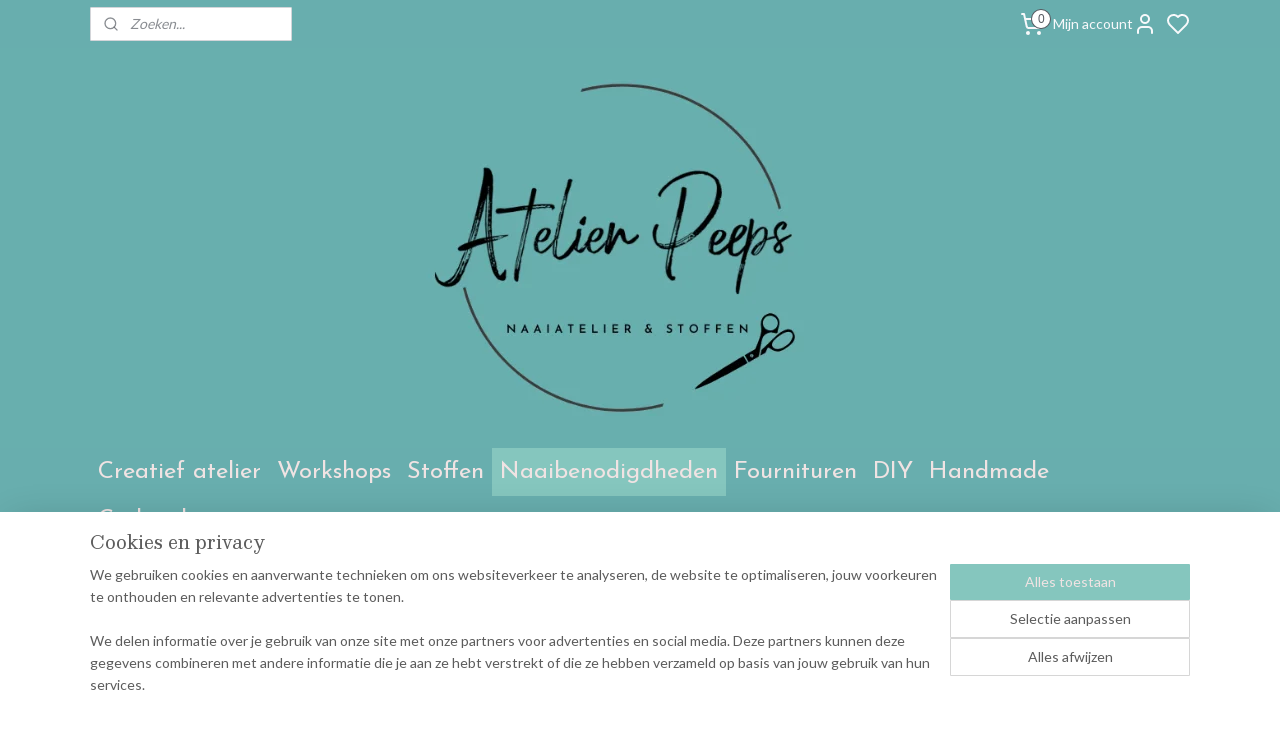

--- FILE ---
content_type: text/html; charset=UTF-8
request_url: https://www.peeps.be/a-76862525/denim/1970-denim-naaigaren/
body_size: 20858
content:
<!DOCTYPE html>
<!--[if lt IE 7]>
<html lang="nl"
      class="no-js lt-ie9 lt-ie8 lt-ie7 secure"> <![endif]-->
<!--[if IE 7]>
<html lang="nl"
      class="no-js lt-ie9 lt-ie8 is-ie7 secure"> <![endif]-->
<!--[if IE 8]>
<html lang="nl"
      class="no-js lt-ie9 is-ie8 secure"> <![endif]-->
<!--[if gt IE 8]><!-->
<html lang="nl" class="no-js secure">
<!--<![endif]-->
<head prefix="og: http://ogp.me/ns#">
    <meta http-equiv="Content-Type" content="text/html; charset=UTF-8"/>

    <title>1970 denim naaigaren | Denim | Atelier Peeps - Creatief atelier, stof en fournituren</title>
    <meta name="robots" content="noarchive"/>
    <meta name="robots" content="index,follow,noodp,noydir"/>
    
    <meta name="verify-v1" content="50GOTJa0rVdppUjtzzeyB3LR1xCNvDTf_HhZpBumtqI"/>
        <meta name="google-site-verification" content="50GOTJa0rVdppUjtzzeyB3LR1xCNvDTf_HhZpBumtqI"/>
    <meta name="viewport" content="width=device-width, initial-scale=1.0"/>
    <meta name="revisit-after" content="1 days"/>
    <meta name="generator" content="Mijnwebwinkel"/>
    <meta name="web_author" content="https://www.mijnwebwinkel.be/"/>

    

    <meta property="og:site_name" content="Atelier Peeps - Creatief atelier, stof en fournituren"/>

        <meta property="og:title" content="1970 denim naaigaren"/>
    <meta property="og:description" content="Van robuuste stiknaden, de voor jeans zo kenmerkende doorstikte confectienaden tot decoratieve siernaden, met G&amp;uuml;termann Denim 100 meter geeft u uw projecten gegarandeerd een stoere look. De sterke draad laat zich eenvoudig verwerken, zonder dat u de draadspanning van uw naaimachine moet veranderen."/>
    <meta property="og:type" content="product"/>
    <meta property="og:image" content="https://cdn.myonlinestore.eu/9486b092-6be1-11e9-a722-44a8421b9960/image/cache/article/f9be51f65dccf5cf4fc994add412e879f973994e.jpg"/>
        <meta property="og:url" content="https://www.peeps.be/a-76862525/denim/1970-denim-naaigaren/"/>

    <link rel="preload" as="style" href="https://static.myonlinestore.eu/assets/../js/fancybox/jquery.fancybox.css?20260119210819"
          onload="this.onload=null;this.rel='stylesheet'">
    <noscript>
        <link rel="stylesheet" href="https://static.myonlinestore.eu/assets/../js/fancybox/jquery.fancybox.css?20260119210819">
    </noscript>

    <link rel="stylesheet" type="text/css" href="https://asset.myonlinestore.eu/8SJS4sEWMuAozhxHsj1CrWWjT0b021Z.css"/>

    <link rel="preload" as="style" href="https://static.myonlinestore.eu/assets/../fonts/fontawesome-6.4.2/css/fontawesome.min.css?20260119210819"
          onload="this.onload=null;this.rel='stylesheet'">
    <link rel="preload" as="style" href="https://static.myonlinestore.eu/assets/../fonts/fontawesome-6.4.2/css/solid.min.css?20260119210819"
          onload="this.onload=null;this.rel='stylesheet'">
    <link rel="preload" as="style" href="https://static.myonlinestore.eu/assets/../fonts/fontawesome-6.4.2/css/brands.min.css?20260119210819"
          onload="this.onload=null;this.rel='stylesheet'">
    <link rel="preload" as="style" href="https://static.myonlinestore.eu/assets/../fonts/fontawesome-6.4.2/css/v4-shims.min.css?20260119210819"
          onload="this.onload=null;this.rel='stylesheet'">
    <noscript>
        <link rel="stylesheet" href="https://static.myonlinestore.eu/assets/../fonts/font-awesome-4.1.0/css/font-awesome.4.1.0.min.css?20260119210819">
    </noscript>

    <link rel="preconnect" href="https://static.myonlinestore.eu/" crossorigin />
    <link rel="dns-prefetch" href="https://static.myonlinestore.eu/" />
    <link rel="preconnect" href="https://cdn.myonlinestore.eu" crossorigin />
    <link rel="dns-prefetch" href="https://cdn.myonlinestore.eu" />

    <script type="text/javascript" src="https://static.myonlinestore.eu/assets/../js/modernizr.js?20260119210819"></script>
        
    <link rel="canonical" href="https://www.peeps.be/a-76862525/denim/1970-denim-naaigaren/"/>
                    <link rel="shortcut icon" type="image/x-icon" href="data:image/x-icon;base64,">
        <link rel="icon" type="image/png" href="[data-uri]" />
    <script>
        var _rollbarConfig = {
        accessToken: 'd57a2075769e4401ab611d78421f1c89',
        captureUncaught: false,
        captureUnhandledRejections: false,
        verbose: false,
        payload: {
            environment: 'prod',
            person: {
                id: 437364,
            },
            ignoredMessages: [
                'request aborted',
                'network error',
                'timeout'
            ]
        },
        reportLevel: 'error'
    };
    // Rollbar Snippet
    !function(r){var e={};function o(n){if(e[n])return e[n].exports;var t=e[n]={i:n,l:!1,exports:{}};return r[n].call(t.exports,t,t.exports,o),t.l=!0,t.exports}o.m=r,o.c=e,o.d=function(r,e,n){o.o(r,e)||Object.defineProperty(r,e,{enumerable:!0,get:n})},o.r=function(r){"undefined"!=typeof Symbol&&Symbol.toStringTag&&Object.defineProperty(r,Symbol.toStringTag,{value:"Module"}),Object.defineProperty(r,"__esModule",{value:!0})},o.t=function(r,e){if(1&e&&(r=o(r)),8&e)return r;if(4&e&&"object"==typeof r&&r&&r.__esModule)return r;var n=Object.create(null);if(o.r(n),Object.defineProperty(n,"default",{enumerable:!0,value:r}),2&e&&"string"!=typeof r)for(var t in r)o.d(n,t,function(e){return r[e]}.bind(null,t));return n},o.n=function(r){var e=r&&r.__esModule?function(){return r.default}:function(){return r};return o.d(e,"a",e),e},o.o=function(r,e){return Object.prototype.hasOwnProperty.call(r,e)},o.p="",o(o.s=0)}([function(r,e,o){var n=o(1),t=o(4);_rollbarConfig=_rollbarConfig||{},_rollbarConfig.rollbarJsUrl=_rollbarConfig.rollbarJsUrl||"https://cdnjs.cloudflare.com/ajax/libs/rollbar.js/2.14.4/rollbar.min.js",_rollbarConfig.async=void 0===_rollbarConfig.async||_rollbarConfig.async;var a=n.setupShim(window,_rollbarConfig),l=t(_rollbarConfig);window.rollbar=n.Rollbar,a.loadFull(window,document,!_rollbarConfig.async,_rollbarConfig,l)},function(r,e,o){var n=o(2);function t(r){return function(){try{return r.apply(this,arguments)}catch(r){try{console.error("[Rollbar]: Internal error",r)}catch(r){}}}}var a=0;function l(r,e){this.options=r,this._rollbarOldOnError=null;var o=a++;this.shimId=function(){return o},"undefined"!=typeof window&&window._rollbarShims&&(window._rollbarShims[o]={handler:e,messages:[]})}var i=o(3),s=function(r,e){return new l(r,e)},d=function(r){return new i(s,r)};function c(r){return t(function(){var e=Array.prototype.slice.call(arguments,0),o={shim:this,method:r,args:e,ts:new Date};window._rollbarShims[this.shimId()].messages.push(o)})}l.prototype.loadFull=function(r,e,o,n,a){var l=!1,i=e.createElement("script"),s=e.getElementsByTagName("script")[0],d=s.parentNode;i.crossOrigin="",i.src=n.rollbarJsUrl,o||(i.async=!0),i.onload=i.onreadystatechange=t(function(){if(!(l||this.readyState&&"loaded"!==this.readyState&&"complete"!==this.readyState)){i.onload=i.onreadystatechange=null;try{d.removeChild(i)}catch(r){}l=!0,function(){var e;if(void 0===r._rollbarDidLoad){e=new Error("rollbar.js did not load");for(var o,n,t,l,i=0;o=r._rollbarShims[i++];)for(o=o.messages||[];n=o.shift();)for(t=n.args||[],i=0;i<t.length;++i)if("function"==typeof(l=t[i])){l(e);break}}"function"==typeof a&&a(e)}()}}),d.insertBefore(i,s)},l.prototype.wrap=function(r,e,o){try{var n;if(n="function"==typeof e?e:function(){return e||{}},"function"!=typeof r)return r;if(r._isWrap)return r;if(!r._rollbar_wrapped&&(r._rollbar_wrapped=function(){o&&"function"==typeof o&&o.apply(this,arguments);try{return r.apply(this,arguments)}catch(o){var e=o;throw e&&("string"==typeof e&&(e=new String(e)),e._rollbarContext=n()||{},e._rollbarContext._wrappedSource=r.toString(),window._rollbarWrappedError=e),e}},r._rollbar_wrapped._isWrap=!0,r.hasOwnProperty))for(var t in r)r.hasOwnProperty(t)&&(r._rollbar_wrapped[t]=r[t]);return r._rollbar_wrapped}catch(e){return r}};for(var p="log,debug,info,warn,warning,error,critical,global,configure,handleUncaughtException,handleAnonymousErrors,handleUnhandledRejection,captureEvent,captureDomContentLoaded,captureLoad".split(","),u=0;u<p.length;++u)l.prototype[p[u]]=c(p[u]);r.exports={setupShim:function(r,e){if(r){var o=e.globalAlias||"Rollbar";if("object"==typeof r[o])return r[o];r._rollbarShims={},r._rollbarWrappedError=null;var a=new d(e);return t(function(){e.captureUncaught&&(a._rollbarOldOnError=r.onerror,n.captureUncaughtExceptions(r,a,!0),e.wrapGlobalEventHandlers&&n.wrapGlobals(r,a,!0)),e.captureUnhandledRejections&&n.captureUnhandledRejections(r,a,!0);var t=e.autoInstrument;return!1!==e.enabled&&(void 0===t||!0===t||"object"==typeof t&&t.network)&&r.addEventListener&&(r.addEventListener("load",a.captureLoad.bind(a)),r.addEventListener("DOMContentLoaded",a.captureDomContentLoaded.bind(a))),r[o]=a,a})()}},Rollbar:d}},function(r,e){function o(r,e,o){if(e.hasOwnProperty&&e.hasOwnProperty("addEventListener")){for(var n=e.addEventListener;n._rollbarOldAdd&&n.belongsToShim;)n=n._rollbarOldAdd;var t=function(e,o,t){n.call(this,e,r.wrap(o),t)};t._rollbarOldAdd=n,t.belongsToShim=o,e.addEventListener=t;for(var a=e.removeEventListener;a._rollbarOldRemove&&a.belongsToShim;)a=a._rollbarOldRemove;var l=function(r,e,o){a.call(this,r,e&&e._rollbar_wrapped||e,o)};l._rollbarOldRemove=a,l.belongsToShim=o,e.removeEventListener=l}}r.exports={captureUncaughtExceptions:function(r,e,o){if(r){var n;if("function"==typeof e._rollbarOldOnError)n=e._rollbarOldOnError;else if(r.onerror){for(n=r.onerror;n._rollbarOldOnError;)n=n._rollbarOldOnError;e._rollbarOldOnError=n}e.handleAnonymousErrors();var t=function(){var o=Array.prototype.slice.call(arguments,0);!function(r,e,o,n){r._rollbarWrappedError&&(n[4]||(n[4]=r._rollbarWrappedError),n[5]||(n[5]=r._rollbarWrappedError._rollbarContext),r._rollbarWrappedError=null);var t=e.handleUncaughtException.apply(e,n);o&&o.apply(r,n),"anonymous"===t&&(e.anonymousErrorsPending+=1)}(r,e,n,o)};o&&(t._rollbarOldOnError=n),r.onerror=t}},captureUnhandledRejections:function(r,e,o){if(r){"function"==typeof r._rollbarURH&&r._rollbarURH.belongsToShim&&r.removeEventListener("unhandledrejection",r._rollbarURH);var n=function(r){var o,n,t;try{o=r.reason}catch(r){o=void 0}try{n=r.promise}catch(r){n="[unhandledrejection] error getting `promise` from event"}try{t=r.detail,!o&&t&&(o=t.reason,n=t.promise)}catch(r){}o||(o="[unhandledrejection] error getting `reason` from event"),e&&e.handleUnhandledRejection&&e.handleUnhandledRejection(o,n)};n.belongsToShim=o,r._rollbarURH=n,r.addEventListener("unhandledrejection",n)}},wrapGlobals:function(r,e,n){if(r){var t,a,l="EventTarget,Window,Node,ApplicationCache,AudioTrackList,ChannelMergerNode,CryptoOperation,EventSource,FileReader,HTMLUnknownElement,IDBDatabase,IDBRequest,IDBTransaction,KeyOperation,MediaController,MessagePort,ModalWindow,Notification,SVGElementInstance,Screen,TextTrack,TextTrackCue,TextTrackList,WebSocket,WebSocketWorker,Worker,XMLHttpRequest,XMLHttpRequestEventTarget,XMLHttpRequestUpload".split(",");for(t=0;t<l.length;++t)r[a=l[t]]&&r[a].prototype&&o(e,r[a].prototype,n)}}}},function(r,e){function o(r,e){this.impl=r(e,this),this.options=e,function(r){for(var e=function(r){return function(){var e=Array.prototype.slice.call(arguments,0);if(this.impl[r])return this.impl[r].apply(this.impl,e)}},o="log,debug,info,warn,warning,error,critical,global,configure,handleUncaughtException,handleAnonymousErrors,handleUnhandledRejection,_createItem,wrap,loadFull,shimId,captureEvent,captureDomContentLoaded,captureLoad".split(","),n=0;n<o.length;n++)r[o[n]]=e(o[n])}(o.prototype)}o.prototype._swapAndProcessMessages=function(r,e){var o,n,t;for(this.impl=r(this.options);o=e.shift();)n=o.method,t=o.args,this[n]&&"function"==typeof this[n]&&("captureDomContentLoaded"===n||"captureLoad"===n?this[n].apply(this,[t[0],o.ts]):this[n].apply(this,t));return this},r.exports=o},function(r,e){r.exports=function(r){return function(e){if(!e&&!window._rollbarInitialized){for(var o,n,t=(r=r||{}).globalAlias||"Rollbar",a=window.rollbar,l=function(r){return new a(r)},i=0;o=window._rollbarShims[i++];)n||(n=o.handler),o.handler._swapAndProcessMessages(l,o.messages);window[t]=n,window._rollbarInitialized=!0}}}}]);
    // End Rollbar Snippet
    </script>
    <script defer type="text/javascript" src="https://static.myonlinestore.eu/assets/../js/jquery.min.js?20260119210819"></script><script defer type="text/javascript" src="https://static.myonlinestore.eu/assets/../js/mww/shop.js?20260119210819"></script><script defer type="text/javascript" src="https://static.myonlinestore.eu/assets/../js/mww/shop/category.js?20260119210819"></script><script defer type="text/javascript" src="https://static.myonlinestore.eu/assets/../js/fancybox/jquery.fancybox.pack.js?20260119210819"></script><script defer type="text/javascript" src="https://static.myonlinestore.eu/assets/../js/fancybox/jquery.fancybox-thumbs.js?20260119210819"></script><script defer type="text/javascript" src="https://static.myonlinestore.eu/assets/../js/mww/image.js?20260119210819"></script><script defer type="text/javascript" src="https://static.myonlinestore.eu/assets/../js/mww/shop/article.js?20260119210819"></script><script defer type="text/javascript" src="https://static.myonlinestore.eu/assets/../js/mww/product/product.js?20260119210819"></script><script defer type="text/javascript" src="https://static.myonlinestore.eu/assets/../js/mww/product/product.configurator.js?20260119210819"></script><script defer type="text/javascript"
                src="https://static.myonlinestore.eu/assets/../js/mww/product/product.configurator.validator.js?20260119210819"></script><script defer type="text/javascript" src="https://static.myonlinestore.eu/assets/../js/mww/product/product.main.js?20260119210819"></script><script defer type="text/javascript" src="https://static.myonlinestore.eu/assets/../js/mww/navigation.js?20260119210819"></script><script defer type="text/javascript" src="https://static.myonlinestore.eu/assets/../js/delay.js?20260119210819"></script><script defer type="text/javascript" src="https://static.myonlinestore.eu/assets/../js/mww/ajax.js?20260119210819"></script><script defer type="text/javascript" src="https://static.myonlinestore.eu/assets/../js/foundation/foundation.min.js?20260119210819"></script><script defer type="text/javascript" src="https://static.myonlinestore.eu/assets/../js/foundation/foundation/foundation.topbar.js?20260119210819"></script><script defer type="text/javascript" src="https://static.myonlinestore.eu/assets/../js/foundation/foundation/foundation.tooltip.js?20260119210819"></script><script defer type="text/javascript" src="https://static.myonlinestore.eu/assets/../js/mww/deferred.js?20260119210819"></script>
        <script src="https://static.myonlinestore.eu/assets/webpack/bootstrapper.ce10832e.js"></script>
    
    <script src="https://static.myonlinestore.eu/assets/webpack/vendor.85ea91e8.js" defer></script><script src="https://static.myonlinestore.eu/assets/webpack/main.c5872b2c.js" defer></script>
    
    <script src="https://static.myonlinestore.eu/assets/webpack/webcomponents.377dc92a.js" defer></script>
    
    <script src="https://static.myonlinestore.eu/assets/webpack/render.8395a26c.js" defer></script>

    <script>
        window.bootstrapper.add(new Strap('marketingScripts', []));
    </script>
        <script>
  window.dataLayer = window.dataLayer || [];

  function gtag() {
    dataLayer.push(arguments);
  }

    gtag(
    "consent",
    "default",
    {
      "ad_storage": "denied",
      "ad_user_data": "denied",
      "ad_personalization": "denied",
      "analytics_storage": "denied",
      "security_storage": "granted",
      "personalization_storage": "denied",
      "functionality_storage": "denied",
    }
  );

  gtag("js", new Date());
  gtag("config", 'G-HSRC51ENF9', { "groups": "myonlinestore" });</script>
<script async src="https://www.googletagmanager.com/gtag/js?id=G-HSRC51ENF9"></script>
        <script>
        
    </script>
        
<script>
    var marketingStrapId = 'marketingScripts'
    var marketingScripts = window.bootstrapper.use(marketingStrapId);

    if (marketingScripts === null) {
        marketingScripts = [];
    }

        marketingScripts.push({
        inline: `!function (f, b, e, v, n, t, s) {
        if (f.fbq) return;
        n = f.fbq = function () {
            n.callMethod ?
                n.callMethod.apply(n, arguments) : n.queue.push(arguments)
        };
        if (!f._fbq) f._fbq = n;
        n.push = n;
        n.loaded = !0;
        n.version = '2.0';
        n.agent = 'plmyonlinestore';
        n.queue = [];
        t = b.createElement(e);
        t.async = !0;
    t.src = v;
    s = b.getElementsByTagName(e)[0];
    s.parentNode.insertBefore(t, s)
    }(window, document, 'script', 'https://connect.facebook.net/en_US/fbevents.js');

    fbq('init', 'atelierpeeps');
    fbq('track', 'PageView');
    `,
    });
    
    window.bootstrapper.update(new Strap(marketingStrapId, marketingScripts));
</script>
    <noscript>
        <style>ul.products li {
                opacity: 1 !important;
            }</style>
    </noscript>

            <script>
                (function (w, d, s, l, i) {
            w[l] = w[l] || [];
            w[l].push({
                'gtm.start':
                    new Date().getTime(), event: 'gtm.js'
            });
            var f = d.getElementsByTagName(s)[0],
                j = d.createElement(s), dl = l != 'dataLayer' ? '&l=' + l : '';
            j.async = true;
            j.src =
                'https://www.googletagmanager.com/gtm.js?id=' + i + dl;
            f.parentNode.insertBefore(j, f);
        })(window, document, 'script', 'dataLayer', 'GTM-MSQ3L6L');
            </script>

</head>
<body    class="lang-nl_NL layout-width-1100 threeColumn">

    <noscript>
                    <iframe src="https://www.googletagmanager.com/ns.html?id=GTM-MSQ3L6L" height="0" width="0"
                    style="display:none;visibility:hidden"></iframe>
            </noscript>


<header>
    <a tabindex="0" id="skip-link" class="button screen-reader-text" href="#content">Spring naar de hoofdtekst</a>
</header>

    <div id="react_element__saveforlater"></div>

<div id="react_element__filter"></div>

<div class="site-container">
    <div class="inner-wrap">
        
        
        <div class="bg-container custom-css-container"             data-active-language="nl"
            data-current-date="20-01-2026"
            data-category-id="unknown"
            data-article-id="59087411"
            data-article-category-id="6678941"
            data-article-name="1970 denim naaigaren"
        >
            <noscript class="no-js-message">
                <div class="inner">
                    Javascript is uitgeschakeld.


Zonder Javascript is het niet mogelijk bestellingen te plaatsen in deze webwinkel en zijn een aantal functionaliteiten niet beschikbaar.
                </div>
            </noscript>

            <div id="header">
                <div id="react_root"><!-- --></div>
                <div
                    class="header-bar-top">
                                                
<div class="row header-bar-inner" data-bar-position="top" data-options="sticky_on: [medium, large]; is_hover: true; scrolltop: true;" data-topbar>
    <section class="top-bar-section">
                                    <div class="module-container search align-left">
                    <div class="react_element__searchbox" 
    data-post-url="/search/" 
    data-search-phrase=""></div>

                </div>
                                                <div class="module-container cart align-right2">
                    
<div class="header-cart module moduleCartCompact" data-ajax-cart-replace="true" data-productcount="0">
            <a href="/cart/?category_id=6678941" class="foldout-cart">
                <div   
    aria-hidden role="img"
    class="icon icon--sf-shopping-cart
        "
            title="Winkelwagen"
    >
    <svg><use xlink:href="#sf-shopping-cart"></use></svg>
    </div>
            <span class="count">0</span>
        </a>
        <div class="hidden-cart-details">
            <div class="invisible-hover-area">
                <div data-mobile-cart-replace="true" class="cart-details">
                                            <div class="cart-summary">
                            Geen artikelen in winkelwagen.
                        </div>
                                    </div>

                            </div>
        </div>
    </div>

                </div>
                                                <div class="module-container myaccount align-right">
                    
<div class="module my-account-bar has-saveforlater">
            <a href="javascript:void(0)" class="foldout-account">
            Mijn account     <div   
    aria-hidden role="img"
    class="icon icon--sf-user
        "
    >
    <svg><use xlink:href="#sf-user"></use></svg>
    </div>
        </a>
        <div class="saveforlater-counter-topbar" id="react_element__saveforlater-topbar-counter"
             data-show-counter=""></div>
        <div class="my-account-overlay"></div>
        <div class="hidden-account-details">
            <div class="invisible-hover-area">
                <div class="header">
                    <div class="header-text">Mijn account</div>
                    <div class="close-button">
                            <div   
    aria-hidden role="img"
    class="icon icon--close-button icon--sf-x
        "
            title="close-button"
    >
    <svg><use xlink:href="#sf-x"></use></svg>
    </div>
                    </div>
                </div>
                <div class="scrollable">
                    <h3 class="existing-customer">Inloggen</h3>
                    <div class="form-group">
                        <form accept-charset="UTF-8" name=""
          method="post" action="/customer/login/?referer=/a-76862525/denim/1970-denim-naaigaren/" class="legacy" id="login_form">
                        <script>
    document.addEventListener("DOMContentLoaded", function () {
        Array.from(document.querySelectorAll("#login_form")).map(
            form => form.addEventListener("submit", function () {
                Array.from(document.querySelectorAll("#login")).map(button => button.disabled = true);
            })
        );
    });
</script>
                        
                        <div class="form-group        ">
    <label class="control-label required" for="customer_account_username">E-mailadres</label><div class="control-group">
            <div class="control-container   no-errors    ">
                                <input type="email"
            id="customer_account_username" name="_username" required="required" class="default form-control" maxlength="100"
                                                    data-validator-range="0-0"
                />
                    </div>
                                </div>
</div>
    
                        <div class="form-group        ">
    <label class="control-label required" for="customer_account_password">Wachtwoord</label><div class="control-group">
            <div class="control-container   no-errors    ">
                                <input type="password"
            id="customer_account_password" name="_password" required="required" class="default form-control" maxlength="64"
                                                    data-validator-range="0-0"
                />
                    </div>
                                </div>
</div>
    
                        <div class="form-row buttons">
                            <button type="submit" id="login" name="login" class="btn">
                                Inloggen
                            </button>
                        </div>
                        <input type="hidden"
            id="_csrf_token" name="_csrf_token" class="form-control"
            value="d6f0cabd375c9d0a2601c20.dtnCv3JJAA0Da9pbqBUlr2NAwpJANl8-QbAGbKKufdQ.LpqqzUIzRzlNLOMjmWJklwIYiv0hRAxbJ9NCLZPsEJ8llKP2OyxQSXckkw"                                         data-validator-range="0-0"
                />
        </form>
                    </div>
                    <a class="forgot-password-link" href="/customer/forgot-password/">Wachtwoord vergeten?</a>
                                            <hr/>
                        <h3 class="without-account">Geen account?</h3>
                        <p>
                            Met een account kun je sneller bestellen en heb je een overzicht van je eerdere bestellingen.
                        </p>
                        <a href="https://www.peeps.be/customer/register/?referer=/a-76862525/denim/1970-denim-naaigaren/"
                           class="btn">Account aanmaken</a>
                                    </div>
            </div>
        </div>
    </div>

                </div>
                        </section>
</div>

                                    </div>

                



<sf-header-image
    class="web-component"
    header-element-height="400px"
    align="center"
    store-name="Atelier Peeps - Creatief atelier, stof en fournituren"
    store-url="https://www.peeps.be/"
    background-image-url="https://cdn.myonlinestore.eu/9486b092-6be1-11e9-a722-44a8421b9960/nl_NL_image_header_4.png?t=1768743000"
    mobile-background-image-url=""
    logo-custom-width=""
    logo-custom-height=""
    page-column-width="1100"
    style="
        height: 400px;

        --background-color: #85C6BE;
        --background-height: 400px;
        --background-aspect-ratio: 5.5;
        --scaling-background-aspect-ratio: 2.75;
        --mobile-background-height: 0px;
        --mobile-background-aspect-ratio: 1;
        --color: #737373;
        --logo-custom-width: auto;
        --logo-custom-height: auto;
        --logo-aspect-ratio: 1
        ">
    </sf-header-image>
                <div class="header-bar-bottom sticky">
                                                
<div class="row header-bar-inner" data-bar-position="header" data-options="sticky_on: [medium, large]; is_hover: true; scrolltop: true;" data-topbar>
    <section class="top-bar-section">
                                    <nav class="module-container navigation  align-left">
                    <ul>
                            

    


<li class="has-dropdown">
            <a href="https://www.peeps.be/" class="no_underline">
            Creatief atelier
                    </a>

                                    <ul class="dropdown">
                        




<li class="">
            <a href="https://www.peeps.be/c-4081864/contact/" class="no_underline">
            Contact
                    </a>

                                </li>
    




<li class="">
            <a href="https://www.peeps.be/c-4454097/algemene-voorwaarden/" class="no_underline">
            Algemene voorwaarden
                    </a>

                                </li>
    




<li class="">
            <a href="https://www.peeps.be/c-7285755/onderhoud-naaimachines/" class="no_underline">
            Onderhoud naaimachines
                    </a>

                                </li>
                </ul>
                        </li>
    

    


<li class="has-dropdown">
            <a href="https://www.peeps.be/c-4105683/workshops/" class="no_underline">
            Workshops
                    </a>

                                    <ul class="dropdown">
                        




<li class="">
            <a href="https://www.peeps.be/c-4105687/naaiworkshops/" class="no_underline">
            Naaiworkshops
                    </a>

                                </li>
    




<li class="">
            <a href="https://www.peeps.be/c-4105688/naaiateliers/" class="no_underline">
            Naaiateliers
                    </a>

                                </li>
    




<li class="">
            <a href="https://www.peeps.be/c-4105938/verjaardagsfeestjes/" class="no_underline">
            Verjaardagsfeestjes
                    </a>

                                </li>
    




<li class="">
            <a href="https://www.peeps.be/c-4147287/kids/" class="no_underline">
            Kids
                    </a>

                                </li>
    




<li class="">
            <a href="https://www.peeps.be/c-5517563/tutorial/" class="no_underline">
            Tutorial
                    </a>

                                </li>
                </ul>
                        </li>
    

    


<li class="has-dropdown">
            <a href="https://www.peeps.be/c-4105891/stoffen/" class="no_underline">
            Stoffen
                    </a>

                                    <ul class="dropdown">
                        




<li class="">
            <a href="https://www.peeps.be/c-4725550/solden/" class="no_underline">
            Solden
                    </a>

                                </li>
    




<li class="">
            <a href="https://www.peeps.be/c-5252379/couponnetjes/" class="no_underline">
            Couponnetjes
                    </a>

                                </li>
    

    


<li class="has-dropdown">
            <a href="https://www.peeps.be/c-4105892/katoen/" class="no_underline">
            Katoen
                    </a>

                                    <ul class="dropdown">
                        




<li class="">
            <a href="https://www.peeps.be/c-5212815/uni/" class="no_underline">
            uni
                    </a>

                                </li>
                </ul>
                        </li>
    




<li class="">
            <a href="https://www.peeps.be/c-7735667/flanel/" class="no_underline">
            Flanel
                    </a>

                                </li>
    

    


<li class="has-dropdown">
            <a href="https://www.peeps.be/c-4105944/tricot-jersey/" class="no_underline">
            Tricot / Jersey
                    </a>

                                    <ul class="dropdown">
                        




<li class="">
            <a href="https://www.peeps.be/c-4115701/uni/" class="no_underline">
            Uni
                    </a>

                                </li>
    




<li class="">
            <a href="https://www.peeps.be/c-4115702/prints/" class="no_underline">
            Prints
                    </a>

                                </li>
    




<li class="">
            <a href="https://www.peeps.be/c-6888155/structuur/" class="no_underline">
            structuur
                    </a>

                                </li>
                </ul>
                        </li>
    

    


<li class="has-dropdown">
            <a href="https://www.peeps.be/c-4188910/sweater/" class="no_underline">
            Sweater
                    </a>

                                    <ul class="dropdown">
                        




<li class="">
            <a href="https://www.peeps.be/c-5524193/uni/" class="no_underline">
            uni
                    </a>

                                </li>
    




<li class="">
            <a href="https://www.peeps.be/c-7064183/french-terry/" class="no_underline">
            French Terry
                    </a>

                                </li>
                </ul>
                        </li>
    




<li class="">
            <a href="https://www.peeps.be/c-4546239/breisels/" class="no_underline">
            Breisels
                    </a>

                                </li>
    




<li class="">
            <a href="https://www.peeps.be/c-4115678/canvas/" class="no_underline">
            Canvas
                    </a>

                                </li>
    




<li class="">
            <a href="https://www.peeps.be/c-4115727/fleece-teddy/" class="no_underline">
            Fleece/ Teddy
                    </a>

                                </li>
    




<li class="">
            <a href="https://www.peeps.be/c-4115731/viscose-tencel/" class="no_underline">
            Viscose /  Tencel /  
                    </a>

                                </li>
    




<li class="">
            <a href="https://www.peeps.be/c-4257688/boordstof/" class="no_underline">
            Boordstof
                    </a>

                                </li>
    




<li class="">
            <a href="https://www.peeps.be/c-4431251/wafelkatoen/" class="no_underline">
            wafelkatoen
                    </a>

                                </li>
    




<li class="">
            <a href="https://www.peeps.be/c-4550611/knit-fabric/" class="no_underline">
            knit fabric
                    </a>

                                </li>
    




<li class="">
            <a href="https://www.peeps.be/c-5130867/kunstleder/" class="no_underline">
            Kunstleder
                    </a>

                                </li>
    




<li class="">
            <a href="https://www.peeps.be/c-5198177/badstof/" class="no_underline">
            Badstof
                    </a>

                                </li>
    




<li class="">
            <a href="https://www.peeps.be/c-5212681/corduroy/" class="no_underline">
            Corduroy
                    </a>

                                </li>
    




<li class="">
            <a href="https://www.peeps.be/c-5212793/nicky-velours/" class="no_underline">
            Nicky velours
                    </a>

                                </li>
    




<li class="">
            <a href="https://www.peeps.be/c-5212807/bengaline/" class="no_underline">
            Bengaline
                    </a>

                                </li>
    

    


<li class="has-dropdown">
            <a href="https://www.peeps.be/c-7092788/merk/" class="no_underline">
            merk
                    </a>

                                    <ul class="dropdown">
                        




<li class="">
            <a href="https://www.peeps.be/c-5911452/eva-mouton/" class="no_underline">
            Eva Mouton
                    </a>

                                </li>
    




<li class="">
            <a href="https://www.peeps.be/c-7063262/atelier-jupe/" class="no_underline">
            Atelier Jupe
                    </a>

                                </li>
    




<li class="">
            <a href="https://www.peeps.be/c-5544176/syas/" class="no_underline">
            SYAS
                    </a>

                                </li>
                </ul>
                        </li>
    




<li class="">
            <a href="https://www.peeps.be/c-7504083/scuba-crepe/" class="no_underline">
            Scuba crepe
                    </a>

                                </li>
                </ul>
                        </li>
    

    
    

<li class="has-dropdown active">
            <a href="https://www.peeps.be/c-5580025/naaibenodigdheden/" class="no_underline">
            Naaibenodigdheden
                    </a>

                                    <ul class="dropdown">
                        




<li class="">
            <a href="https://www.peeps.be/c-4140392/tekenen-en-meten/" class="no_underline">
            Tekenen en meten
                    </a>

                                </li>
    




<li class="">
            <a href="https://www.peeps.be/c-5580310/snijden-en-knippen/" class="no_underline">
            snijden en knippen
                    </a>

                                </li>
    

    
    

<li class="has-dropdown active">
            <a href="https://www.peeps.be/c-4106296/gutterman-naaigaren/" class="no_underline">
            Gutterman naaigaren
                    </a>

                                    <ul class="dropdown">
                        




<li class="">
            <a href="https://www.peeps.be/c-5270546/500m/" class="no_underline">
            500M
                    </a>

                                </li>
    


    

<li class="active">
            <a href="https://www.peeps.be/c-6678941/denim/" class="no_underline">
            Denim
                    </a>

                                </li>
    




<li class="">
            <a href="https://www.peeps.be/c-7073432/drieggaren-rijggaren-gutermann/" class="no_underline">
            Drieggaren / rijggaren Gutermann
                    </a>

                                </li>
                </ul>
                        </li>
    




<li class="">
            <a href="https://www.peeps.be/c-4106297/naalden-spelden/" class="no_underline">
            Naalden &amp; spelden
                    </a>

                                </li>
    

    


<li class="has-dropdown">
            <a href="https://www.peeps.be/c-4301083/patronen-boeken/" class="no_underline">
            Patronen/boeken
                    </a>

                                    <ul class="dropdown">
                        




<li class="">
            <a href="https://www.peeps.be/c-7573911/kids/" class="no_underline">
            KIDS
                    </a>

                                </li>
    




<li class="">
            <a href="https://www.peeps.be/c-7573914/dames-heren/" class="no_underline">
            Dames/Heren
                    </a>

                                </li>
    




<li class="">
            <a href="https://www.peeps.be/c-7573917/tassen/" class="no_underline">
            Tassen
                    </a>

                                </li>
    




<li class="">
            <a href="https://www.peeps.be/c-7573920/boeken/" class="no_underline">
            Boeken
                    </a>

                                </li>
    

    


<li class="has-dropdown">
            <a href="https://www.peeps.be/c-7573923/merken/" class="no_underline">
            Merken
                    </a>

                                    <ul class="dropdown">
                        




<li class="">
            <a href="https://www.peeps.be/c-7395002/bel-etoile/" class="no_underline">
            Bel&#039;Etoile
                    </a>

                                </li>
    




<li class="">
            <a href="https://www.peeps.be/c-7639453/atelier-jupe/" class="no_underline">
            Atelier Jupe
                    </a>

                                </li>
                </ul>
                        </li>
                </ul>
                        </li>
    




<li class="">
            <a href="https://www.peeps.be/c-5580312/andere/" class="no_underline">
            Andere
                    </a>

                                </li>
    




<li class="">
            <a href="https://www.peeps.be/c-5766016/maatlabels/" class="no_underline">
            Maatlabels
                    </a>

                                </li>
    




<li class="">
            <a href="https://www.peeps.be/c-6111019/applicaties/" class="no_underline">
            Applicaties
                    </a>

                                </li>
    




<li class="">
            <a href="https://www.peeps.be/c-7717068/labels/" class="no_underline">
            Labels
                    </a>

                                </li>
                </ul>
                        </li>
    

    


<li class="has-dropdown">
            <a href="https://www.peeps.be/c-4440797/fournituren/" class="no_underline">
            Fournituren
                    </a>

                                    <ul class="dropdown">
                        




<li class="">
            <a href="https://www.peeps.be/c-4140460/vlieseline/" class="no_underline">
            Vlieseline
                    </a>

                                </li>
    

    


<li class="has-dropdown">
            <a href="https://www.peeps.be/c-4106000/flock-flexfolie/" class="no_underline">
            Flock-  &amp; Flexfolie
                    </a>

                                    <ul class="dropdown">
                        




<li class="">
            <a href="https://www.peeps.be/c-4106001/flock/" class="no_underline">
            Flock
                    </a>

                                </li>
    




<li class="">
            <a href="https://www.peeps.be/c-4106002/flex/" class="no_underline">
            Flex
                    </a>

                                </li>
    




<li class="">
            <a href="https://www.peeps.be/c-4120237/glitter-flex/" class="no_underline">
            Glitter flex
                    </a>

                                </li>
                </ul>
                        </li>
    




<li class="">
            <a href="https://www.peeps.be/c-4140595/baby/" class="no_underline">
            Baby
                    </a>

                                </li>
    

    


<li class="has-dropdown">
            <a href="https://www.peeps.be/c-4105946/band-koord/" class="no_underline">
            Band &amp; koord
                    </a>

                                    <ul class="dropdown">
                        




<li class="">
            <a href="https://www.peeps.be/c-4105964/biaisband/" class="no_underline">
            Biaisband
                    </a>

                                </li>
    




<li class="">
            <a href="https://www.peeps.be/c-4105965/biaisband-met-een-kantje/" class="no_underline">
            Biaisband met een kantje
                    </a>

                                </li>
    




<li class="">
            <a href="https://www.peeps.be/c-4222226/elastisch-biaisband/" class="no_underline">
            Elastisch biaisband
                    </a>

                                </li>
    




<li class="">
            <a href="https://www.peeps.be/c-4105966/paspelband-dun/" class="no_underline">
            Paspelband dun
                    </a>

                                </li>
    




<li class="">
            <a href="https://www.peeps.be/c-4105967/paspelband-dik/" class="no_underline">
            Paspelband dik
                    </a>

                                </li>
    




<li class="">
            <a href="https://www.peeps.be/c-4635143/reflecterende-paspel/" class="no_underline">
            Reflecterende paspel
                    </a>

                                </li>
    




<li class="">
            <a href="https://www.peeps.be/c-4105968/tassenband/" class="no_underline">
            Tassenband
                    </a>

                                </li>
    




<li class="">
            <a href="https://www.peeps.be/c-4147639/elastisch-kant/" class="no_underline">
            Elastisch kant
                    </a>

                                </li>
    




<li class="">
            <a href="https://www.peeps.be/c-4363352/koord/" class="no_underline">
            Koord
                    </a>

                                </li>
                </ul>
                        </li>
    




<li class="">
            <a href="https://www.peeps.be/c-4140393/elastiek/" class="no_underline">
            Elastiek
                    </a>

                                </li>
    

    


<li class="has-dropdown">
            <a href="https://www.peeps.be/c-4138409/knopen/" class="no_underline">
            Knopen
                    </a>

                                    <ul class="dropdown">
                        




<li class="">
            <a href="https://www.peeps.be/c-4138424/kam-snaps/" class="no_underline">
            Kam snaps
                    </a>

                                </li>
    




<li class="">
            <a href="https://www.peeps.be/c-5267863/prym-drukknopen/" class="no_underline">
            Prym drukknopen
                    </a>

                                </li>
    




<li class="">
            <a href="https://www.peeps.be/c-5268002/andere-knopen-prym/" class="no_underline">
            Andere knopen prym
                    </a>

                                </li>
                </ul>
                        </li>
    




<li class="">
            <a href="https://www.peeps.be/c-4147628/tas-fournituren/" class="no_underline">
            Tas fournituren
                    </a>

                                </li>
    




<li class="">
            <a href="https://www.peeps.be/c-5342438/ritsen/" class="no_underline">
            Ritsen
                    </a>

                                </li>
                </ul>
                        </li>
    

    


<li class="has-dropdown">
            <a href="https://www.peeps.be/c-5189128/diy/" class="no_underline">
            DIY
                    </a>

                                    <ul class="dropdown">
                        




<li class="">
            <a href="https://www.peeps.be/c-5548002/naaibox/" class="no_underline">
            Naaibox
                    </a>

                                </li>
    




<li class="">
            <a href="https://www.peeps.be/c-6860777/huur-button-machine/" class="no_underline">
             Huur Button machine
                    </a>

                                </li>
    




<li class="">
            <a href="https://www.peeps.be/c-7362953/eigen-patronen-handleidingen/" class="no_underline">
            Eigen patronen/handleidingen
                    </a>

                                </li>
                </ul>
                        </li>
    

    


<li class="has-dropdown">
            <a href="https://www.peeps.be/c-4105948/handmade/" class="no_underline">
            Handmade
                    </a>

                                    <ul class="dropdown">
                        



    
<li class="divider">
            <hr>
    </li>
    




<li class="">
            <a href="https://www.peeps.be/c-5404856/turnzak/" class="no_underline">
            Turnzak
                    </a>

                                </li>
    




<li class="">
            <a href="https://www.peeps.be/c-5508359/buff-cirkelsjaal/" class="no_underline">
            Buff - cirkelsjaal
                    </a>

                                </li>
    




<li class="">
            <a href="https://www.peeps.be/c-7398815/3d-prints/" class="no_underline">
            3D prints
                    </a>

                                </li>
    




<li class="">
            <a href="https://www.peeps.be/c-7464321/borduren-op-maat-uniek-persoonlijk/" class="no_underline">
            Borduren op Maat – Uniek &amp; Persoonlijk
                    </a>

                                </li>
    




<li class="">
            <a href="https://www.peeps.be/c-7734762/kersenpit-handwarmertjes/" class="no_underline">
            Kersenpit /handwarmertjes
                    </a>

                                </li>
                </ul>
                        </li>
    




<li class="">
            <a href="https://www.peeps.be/c-4105949/cadeaubon/" class="no_underline">
            Cadeaubon
                    </a>

                                </li>
    



    
<li class="divider">
            <hr>
    </li>

                    </ul>
                </nav>
                        </section>
</div>

                                    </div>
            </div>

            
            
            <div id="content" class="columncount-1">
                <div class="row">
                                            <div class="columns columns-14 foldout-nav">
                            <a class="mobile-nav-toggle" href="#" data-react-trigger="mobile-navigation-toggle">
    <i></i> Menu</a>   
                        </div>
                                                                <div class="columns large-14 medium-14 small-14" id="centercolumn">
    
    
                                    <script>
        window.bootstrapper.add(new Strap('product', {
            id: '59087411',
            name: '1970 denim naaigaren',
            value: '3.500000',
            currency: 'EUR'
        }));

        var marketingStrapId = 'marketingScripts'
        var marketingScripts = window.bootstrapper.use(marketingStrapId);

        if (marketingScripts === null) {
            marketingScripts = [];
        }

        marketingScripts.push({
            inline: `if (typeof window.fbq === 'function') {
                window.fbq('track', 'ViewContent', {
                    content_name: "1970 denim naaigaren",
                    content_ids: ["59087411"],
                    content_type: "product"
                });
            }`,
        });

        window.bootstrapper.update(new Strap(marketingStrapId, marketingScripts));
    </script>
    <div id="react_element__product-events"><!-- --></div>

    <script type="application/ld+json">
        {"@context":"https:\/\/schema.org","@graph":[{"@type":"Product","name":"1970 denim naaigaren","description":"Van robuuste stiknaden, de voor jeans zo kenmerkende doorstikte confectienaden tot decoratieve siernaden, met G\u0026uuml;termann Denim 100 meter geeft u uw projecten gegarandeerd een stoere look. De sterke draad laat zich eenvoudig verwerken, zonder dat u de draadspanning van uw naaimachine moet veranderen. De draad is geschikt voor zowel klos als spoel, perfect voor als u meerdere lagen stof wilt stikken of naden wilt samennaaien. Bovendien is de draad slijtvast, sterk en kleurecht. Het is daarom niet verrassend dat het gebruikt wordt door de meest bekende spijkerbroek fabrikanten! Het garen is gemaakt van 100% polyester, tot 95\u0026deg;C wasbaar en geschikt voor de wasdroger.\u0026nbsp;","offers":{"@type":"Offer","availability":"https:\/\/schema.org\/InStock","url":"https:\/\/www.peeps.be\/a-76862525\/denim\/1970-denim-naaigaren\/","priceSpecification":{"@type":"PriceSpecification","priceCurrency":"EUR","price":"3.50","valueAddedTaxIncluded":true},"@id":"https:\/\/www.peeps.be\/#\/schema\/Offer\/5d0a71a5-7f5e-45a3-bac5-29ea350b0edb"},"image":{"@type":"ImageObject","url":"https:\/\/cdn.myonlinestore.eu\/9486b092-6be1-11e9-a722-44a8421b9960\/image\/cache\/article\/f9be51f65dccf5cf4fc994add412e879f973994e.jpg","contentUrl":"https:\/\/cdn.myonlinestore.eu\/9486b092-6be1-11e9-a722-44a8421b9960\/image\/cache\/article\/f9be51f65dccf5cf4fc994add412e879f973994e.jpg","@id":"https:\/\/cdn.myonlinestore.eu\/9486b092-6be1-11e9-a722-44a8421b9960\/image\/cache\/article\/f9be51f65dccf5cf4fc994add412e879f973994e.jpg"},"@id":"https:\/\/www.peeps.be\/#\/schema\/Product\/5d0a71a5-7f5e-45a3-bac5-29ea350b0edb"}]}
    </script>
    <div class="article product-page pro" id="article-container">
            <span class="badge-container">
            </span>
        
<div class="prev_next-button">
                            <a href="/a-76862519/denim/2725-denim-naaigaren/" title="Vorige artikel &#xA;(2725 denim naaigaren)" class="prev_next_article" accesskey="p"><div   
    aria-hidden role="img"
    class="icon icon--sf-chevron-left
        "
            title="{{ language.getText(&#039;previous_article&#039;) }} &amp;#xA;({{ buttons.left.title|raw }})"
    ><svg><use xlink:href="#sf-chevron-left"></use></svg></div></a>        <span>Artikel 3 van 8</span>
            <a href="/a-76862531/denim/2040-denim-naaigaren/" title="Volgende artikel &#xA;(2040 denim naaigaren)" class="prev_next_article" accesskey="n"><div   
    aria-hidden role="img"
    class="icon icon--sf-chevron-right
        "
            title="{{ language.getText(&#039;next_article&#039;) }} &amp;#xA;({{ buttons.right.title|raw }})"
    ><svg><use xlink:href="#sf-chevron-right"></use></svg></div></a>    
    </div>

        <div class="details without-related">

                <div class="column-images">
    
                <div class="images">
                                    <div class="large">
                        

<a href="https://cdn.myonlinestore.eu/9486b092-6be1-11e9-a722-44a8421b9960/image/cache/full/f9be51f65dccf5cf4fc994add412e879f973994e.jpg?20260119210819"
    class="fancybox"
    data-fancybox-type="image"
    data-thumbnail="https://cdn.myonlinestore.eu/9486b092-6be1-11e9-a722-44a8421b9960/image/cache/full/f9be51f65dccf5cf4fc994add412e879f973994e.jpg?20260119210819"
    rel="fancybox-thumb" title="1970 denim naaigaren"
    id="afbeelding1"
    >
                        <img src="https://cdn.myonlinestore.eu/9486b092-6be1-11e9-a722-44a8421b9960/image/cache/full/f9be51f65dccf5cf4fc994add412e879f973994e.jpg?20260119210819" alt="1970&#x20;denim&#x20;naaigaren" />
            </a>
                    </div>
                            </div>
                        <ul class="thumbs">
                                
                                            </ul>
        </div>

            <div class="column-details">
                    <h1 class="product-title">
        1970 denim naaigaren    </h1>
                    <span class="sku-container">
            </span>
                                                    
<div class="js-enable-after-load disabled">
    <div class="article-options" data-article-element="options">
        <div class="row">
            <div class="large-14 columns price-container">
                

    
    <span class="pricetag">
                    <span class="regular">
                    € 3,<sup>50</sup>

            </span>
            </span>

                                                    <small>
                        (inclusief                        btw)
                    </small>
                                            </div>
        </div>

                            
            <form accept-charset="UTF-8" name="add_to_cart"
          method="post" action="" class="legacy" data-optionlist-url="https://www.peeps.be/article/select-articlelist-option/" id="addToCartForm">
            <div class="form-group        ">
    <div class="control-group">
            <div class="control-container   no-errors    ">
                                            </div>
                                </div>
</div>
    
            <input type="hidden"
            id="add_to_cart_category_article_id" name="add_to_cart[category_article_id]" class="form-control"
            value="76862525"                                         data-validator-range="0-0"
                />
        <input type="hidden"
            id="add_to_cart__token" name="add_to_cart[_token]" class="form-control"
            value="cec9dae209a5b66d.L2RZJPtooNAPqne52JWlRl_nssyaoI4sMru0w3eXcTc.Syw_U5cb2LtH2jWJk9ntDQmh-4HjlNx0a__X-zHlKQFfUgEcvybo4nieBA"                                         data-validator-range="0-0"
                />
        
            <div class="stockinfo">
                                                        
                                        
                                                                    </div>
                                            <div class="form-group">
    <div class="control-group">
                                <script language=JavaScript>
                function NumericOnly(event) {
                    var key_code;
                    if (window.event) {
                        // for IE
                        key_code = event.keyCode
                    } else if (event.which) {
                        // for Netscape/Firefox/Opera
                        key_code = event.which
                    }
                    if (((key_code < 48) || (key_code > 57)) && key_code != 8) {
                        return false;
                    }
                    return true;
                }
            </script>
            <div class="control-container prefix" data-prefix="Aantal">
                <input type="text" name="amount" value="1" class="form-control" onKeyPress="return NumericOnly(event);" />
            </div>
                    </div>
    </div>

                                    <input type="hidden" name="ajax_cart" value="true" class="has_ajax_cart"/>
                                <button type="submit" data-testid="add-to-cart-button-enabled" name="add" class="btn buy-button" onclick="if (window.addToCart) window.addToCart({ value: '3.500000', currency: 'EUR' });">Voeg toe aan winkelwagen</button>
                        </form>
        
        
    </div>
</div>
                                <div class="save-button-detail" id="react_element__saveforlater-detail-button" data-product-id="5d0a71a5-7f5e-45a3-bac5-29ea350b0edb" data-product-name="1970 denim naaigaren" data-analytics-id="59087411" data-value="3.500000" data-currency="EUR"></div>

                <div class="description">
                                            <div data-tab-content="description">
                        <div class="rte_content fullwidth">
                                                            <p><span style="color:rgb(51, 51, 51); font-family:lato,helvetica neue,helvetica,arial,sans-serif; font-size:18px">Van robuuste stiknaden, de voor jeans zo kenmerkende doorstikte confectienaden tot decoratieve siernaden, met G&uuml;termann Denim 100 meter geeft u uw projecten gegarandeerd een stoere look. De sterke draad laat zich eenvoudig verwerken, zonder dat u de draadspanning van uw naaimachine moet veranderen. De draad is geschikt voor zowel klos als spoel, perfect voor als u meerdere lagen stof wilt stikken of naden wilt samennaaien. Bovendien is de draad slijtvast, sterk en kleurecht. Het is daarom niet verrassend dat het gebruikt wordt door de meest bekende spijkerbroek fabrikanten! Het garen is gemaakt van 100% polyester, tot 95&deg;C wasbaar en geschikt voor de wasdroger.&nbsp;</span></p>
                                                            <div class="article-specs under-content" style="display: block">
                                        <table class="article-specs" data-article-element="specs">
                    <thead>
            <tr>
                <th>Specificatie</th>
                <th>Omschrijving</th>
            </tr>
            </thead>
            <tbody>
                            <tr>
                    <td>Merk</td>
                    <td>Gutterman</td>
                </tr>
                        </tbody>
            </table>
                                </div>
                                                    </div>
                    </div>
                                            <a href="/c-6678941/denim/" onclick="if(window.gotoCategoryFromHistory) {window.gotoCategoryFromHistory(this.href); void(0)}" class="btn tiny">
        Overzicht
   </a>

                </div>
            </div>

                            
                    </div>

            </div>

            
    </div>
                                    </div>
            </div>
        </div>

                    <div id="footer" class="custom-css-container"             data-active-language="nl"
            data-current-date="20-01-2026"
            data-category-id="unknown"
            data-article-id="59087411"
            data-article-category-id="6678941"
            data-article-name="1970 denim naaigaren"
        >
                    <div class="pane paneFooter">
        <div class="inner">
            <ul>
                                                        <li><div class="block shortcuts footer">
                
    <h3>Over ons</h3>

                    <a href="/c-4105683/workshops/"
                                        style="text-decoration: none;"
                        >Workshops</a>
        <br/>                    <a href="/c-4454097/algemene-voorwaarden/"
                                        style="text-decoration: none;"
                        >Algemene voorwaarden</a>
        <br/>                    <a href="/c-4081864/contact/"
                                        style="text-decoration: none;"
                        >Contact</a>
            </div>
</li>
                                                        <li><div id="fb-root"></div>
<script async defer crossorigin="anonymous" src="https://connect.facebook.net/nl_NL/sdk.js#xfbml=1&version=v20.0" nonce="ef729EoP"></script>
<div class="facebook module">
    <div class="moduleFacebook">
        <a href="https://www.facebook.com/atelierpeeps" target="_blank">
            <i class="fa fa-facebook-square"></i>
            Atelier Peeps        </a>
    </div>
    <div class="fb-like"
         data-href="https://www.facebook.com/atelierpeeps"
         data-colorscheme="light"
         data-layout="button"
         data-action="like"
         data-share="false"
         data-width="210"></div>
</div>
</li>
                                                        <li><div class="block textarea  textAlignLeft ">
            <h3>Contact</h3>
    
            <p>Atelier Peeps</p><p>Lusthoflaan 35<br>9030 Mariakerke (Gent)</p><p><a title="annelies@peeps.be" style="transition:background-color 0.3s ease-in-out, color 0.3s ease-in-out; color: rgb(135, 201, 163); text-decoration-line: none;" href="mailto:annelies@peeps.be">annelies@peeps.be</a></p><p>&nbsp;</p><p>BE 0837248372</p>
    </div>
</li>
                                                        <li><div class="block textarea  textAlignLeft ">
            <h3>Openingsuren</h3>
    
            <p>Dinsdag&nbsp; 20u -&nbsp;21u</p><p>Woensdag: namiddag op afspraak</p><p>Vrijdag&nbsp; 9u30&nbsp;- 15u30</p><p>Zaterdag&nbsp; 10u - 12u</p><p>&nbsp;</p><p>jaarlijkse vakantie van&nbsp;&nbsp;20 juli tem 15 aug</p><p>&nbsp;</p><p>&nbsp;</p>
    </div>
</li>
                                                        <li>
<div class="block block-newsletter">
    <h3>Nieuwsbrief</h3>

    <div class="intro-text">
        Meld u aan voor onze nieuwsbrief
    </div>

    <a href="https://www.peeps.be/newsletter/" class="btn">Aanmelden</a>
</div>
</li>
                            </ul>
        </div>
    </div>

            </div>
                <div id="mwwFooter">
            <div class="row mwwFooter">
                <div class="columns small-14">
                                                                                                                                                © 2017 - 2026 Atelier Peeps - Creatief atelier, stof en fournituren
                        | <a href="https://www.peeps.be/sitemap/" class="footer">sitemap</a>
                        | <a href="https://www.peeps.be/rss/" class="footer" target="_blank">rss</a>
                                                            </div>
            </div>
        </div>
    </div>
</div>

<script>
    window.bootstrapper.add(new Strap('storeNotifications', {
        notifications: [],
    }));

    var storeLocales = [
                'nl_NL',
            ];
    window.bootstrapper.add(new Strap('storeLocales', storeLocales));

    window.bootstrapper.add(new Strap('consentBannerSettings', {"enabled":true,"privacyStatementPageId":null,"privacyStatementPageUrl":null,"updatedAt":"2024-02-29T11:31:41+01:00","updatedAtTimestamp":1709202701,"consentTypes":{"required":{"enabled":true,"title":"Noodzakelijk","text":"Cookies en technieken die zijn nodig om de website bruikbaar te maken, zoals het onthouden van je winkelmandje, veilig afrekenen en toegang tot beveiligde gedeelten van de website. Zonder deze cookies kan de website niet naar behoren werken."},"analytical":{"enabled":true,"title":"Statistieken","text":"Cookies en technieken die anoniem gegevens verzamelen en rapporteren over het gebruik van de website, zodat de website geoptimaliseerd kan worden."},"functional":{"enabled":false,"title":"Functioneel","text":"Cookies en technieken die helpen om optionele functionaliteiten aan de website toe te voegen, zoals chatmogelijkheden, het verzamelen van feedback en andere functies van derden."},"marketing":{"enabled":true,"title":"Marketing","text":"Cookies en technieken die worden ingezet om bezoekers gepersonaliseerde en relevante advertenties te kunnen tonen op basis van eerder bezochte pagina’s, en om de effectiviteit van advertentiecampagnes te analyseren."},"personalization":{"enabled":false,"title":"Personalisatie","text":"Cookies en technieken om de vormgeving en inhoud van de website op u aan te passen, zoals de taal of vormgeving van de website."}},"labels":{"banner":{"title":"Cookies en privacy","text":"We gebruiken cookies en aanverwante technieken om ons websiteverkeer te analyseren, de website te optimaliseren, jouw voorkeuren te onthouden en relevante advertenties te tonen.\n\nWe delen informatie over je gebruik van onze site met onze partners voor advertenties en social media. Deze partners kunnen deze gegevens combineren met andere informatie die je aan ze hebt verstrekt of die ze hebben verzameld op basis van jouw gebruik van hun services."},"modal":{"title":"Cookie- en privacyinstellingen","text":"We gebruiken cookies en aanverwante technieken om ons websiteverkeer te analyseren, de website te optimaliseren, jouw voorkeuren te onthouden en relevante advertenties te tonen.\n\nWe delen informatie over je gebruik van onze site met onze partners voor advertenties en social media. Deze partners kunnen deze gegevens combineren met andere informatie die je aan ze hebt verstrekt of die ze hebben verzameld op basis van jouw gebruik van hun services."},"button":{"title":"Cookie- en privacyinstellingen","text":"button_text"}}}));
    window.bootstrapper.add(new Strap('store', {"availableBusinessModels":"ALL","currency":"EUR","currencyDisplayLocale":"nl_BE","discountApplicable":true,"googleTrackingType":"gtag","id":"437364","locale":"nl_NL","loginRequired":true,"roles":[],"storeName":"Atelier Peeps - Creatief atelier, stof en fournituren","uuid":"9486b092-6be1-11e9-a722-44a8421b9960"}));
    window.bootstrapper.add(new Strap('merchant', { isMerchant: false }));
    window.bootstrapper.add(new Strap('customer', { authorized: false }));

    window.bootstrapper.add(new Strap('layout', {"hideCurrencyValuta":false}));
    window.bootstrapper.add(new Strap('store_layout', { width: 1100 }));
    window.bootstrapper.add(new Strap('theme', {"button_border_radius":1,"button_inactive_background_color":"A89999","divider_border_color":"F2F1F1","border_radius":0,"ugly_shadows":false,"flexbox_image_size":"cover","block_background_centercolumn":"","cta_color":"EB9998","hyperlink_color":"023047","general_link_hover_color":"#023047","content_padding":null,"price_color":"","price_font_size":24,"center_short_description":false,"navigation_link_bg_color":"68AEAE","navigation_link_fg_color":"F0E3E3","navigation_active_bg_color":"","navigation_active_fg_color":"","navigation_arrow_color":"","navigation_font":"google_Josefin Sans","navigation_font_size":24,"store_color_head":"#85C6BE","store_color_head_font":"#737373","store_color_background_main":"","store_color_topbar_font":"#F8F9FB","store_color_background":"","store_color_border":"","store_color_block_head":"#85C6BE","store_color_block_font":"#FFFFFF","store_color_block_background":"","store_color_headerbar_font":"#737373","store_color_headerbar_background":"#68AEAE","store_font_type":"google_Lato","store_header_font_type":"google_Besley","store_header_font_size":8,"store_font_size":14,"store_font_color":"#5C5C5C","store_button_color":"#85C6BE","store_button_font_color":"#F0E3E3","action_price_color":"#ABDCD6","article_font_size":18,"store_htags_color":"#5C5C5C"}));
    window.bootstrapper.add(new Strap('shippingGateway', {"shippingCountries":["BE","NL"]}));

    window.bootstrapper.add(new Strap('commonTranslations', {
        customerSexMale: 'De heer',
        customerSexFemale: 'Mevrouw',
        oopsTryAgain: 'Er ging iets mis, probeer het opnieuw',
        totalsHideTaxSpecs: 'Verberg de btw specificaties',
        totalsShowTaxSpecs: 'Toon de btw specificaties',
        searchInputPlaceholder: 'Zoeken...',
    }));

    window.bootstrapper.add(new Strap('saveForLaterTranslations', {
        saveForLaterSavedLabel: 'Bewaard',
        saveForLaterSavedItemsLabel: 'Bewaarde items',
        saveForLaterTitle: 'Bewaar voor later',
    }));

    window.bootstrapper.add(new Strap('loyaltyTranslations', {
        loyaltyProgramTitle: 'Spaarprogramma',
        loyaltyPointsLabel: 'Spaarpunten',
        loyaltyRewardsLabel: 'beloningen',
    }));

    window.bootstrapper.add(new Strap('saveForLater', {
        enabled: true    }))

    window.bootstrapper.add(new Strap('loyalty', {
        enabled: true
    }))

    window.bootstrapper.add(new Strap('paymentTest', {
        enabled: false,
        stopUrl: "https:\/\/www.peeps.be\/nl_NL\/logout\/"
    }));

    window.bootstrapper.add(new Strap('analyticsTracking', {
                gtag: true,
        datalayer: true,
            }));
</script>

<div id="react_element__mobnav"></div>

<script type="text/javascript">
    window.bootstrapper.add(new Strap('mobileNavigation', {
        search_url: 'https://www.peeps.be/search/',
        navigation_structure: {
            id: 0,
            parentId: null,
            text: 'root',
            children: [{"id":4081862,"parent_id":4081861,"style":"no_underline","url":"https:\/\/www.peeps.be\/","text":"Creatief atelier","active":false,"children":[{"id":4081864,"parent_id":4081862,"style":"no_underline","url":"https:\/\/www.peeps.be\/c-4081864\/contact\/","text":"Contact","active":false},{"id":4454097,"parent_id":4081862,"style":"no_underline","url":"https:\/\/www.peeps.be\/c-4454097\/algemene-voorwaarden\/","text":"Algemene voorwaarden","active":false},{"id":7285755,"parent_id":4081862,"style":"no_underline","url":"https:\/\/www.peeps.be\/c-7285755\/onderhoud-naaimachines\/","text":"Onderhoud naaimachines","active":false}]},{"id":4105683,"parent_id":4081861,"style":"no_underline","url":"https:\/\/www.peeps.be\/c-4105683\/workshops\/","text":"Workshops","active":false,"children":[{"id":4105687,"parent_id":4105683,"style":"no_underline","url":"https:\/\/www.peeps.be\/c-4105687\/naaiworkshops\/","text":"Naaiworkshops","active":false},{"id":4105688,"parent_id":4105683,"style":"no_underline","url":"https:\/\/www.peeps.be\/c-4105688\/naaiateliers\/","text":"Naaiateliers","active":false},{"id":4105938,"parent_id":4105683,"style":"no_underline","url":"https:\/\/www.peeps.be\/c-4105938\/verjaardagsfeestjes\/","text":"Verjaardagsfeestjes","active":false},{"id":4147287,"parent_id":4105683,"style":"no_underline","url":"https:\/\/www.peeps.be\/c-4147287\/kids\/","text":"Kids","active":false},{"id":5517563,"parent_id":4105683,"style":"no_underline","url":"https:\/\/www.peeps.be\/c-5517563\/tutorial\/","text":"Tutorial","active":false}]},{"id":4105891,"parent_id":4081861,"style":"no_underline","url":"https:\/\/www.peeps.be\/c-4105891\/stoffen\/","text":"Stoffen","active":false,"children":[{"id":4725550,"parent_id":4105891,"style":"no_underline","url":"https:\/\/www.peeps.be\/c-4725550\/solden\/","text":"Solden","active":false},{"id":5252379,"parent_id":4105891,"style":"no_underline","url":"https:\/\/www.peeps.be\/c-5252379\/couponnetjes\/","text":"Couponnetjes","active":false},{"id":4105892,"parent_id":4105891,"style":"no_underline","url":"https:\/\/www.peeps.be\/c-4105892\/katoen\/","text":"Katoen","active":false,"children":[{"id":5212815,"parent_id":4105892,"style":"no_underline","url":"https:\/\/www.peeps.be\/c-5212815\/uni\/","text":"uni","active":false}]},{"id":7735667,"parent_id":4105891,"style":"no_underline","url":"https:\/\/www.peeps.be\/c-7735667\/flanel\/","text":"Flanel","active":false},{"id":4105944,"parent_id":4105891,"style":"no_underline","url":"https:\/\/www.peeps.be\/c-4105944\/tricot-jersey\/","text":"Tricot \/ Jersey","active":false,"children":[{"id":4115701,"parent_id":4105944,"style":"no_underline","url":"https:\/\/www.peeps.be\/c-4115701\/uni\/","text":"Uni","active":false},{"id":4115702,"parent_id":4105944,"style":"no_underline","url":"https:\/\/www.peeps.be\/c-4115702\/prints\/","text":"Prints","active":false},{"id":6888155,"parent_id":4105944,"style":"no_underline","url":"https:\/\/www.peeps.be\/c-6888155\/structuur\/","text":"structuur","active":false}]},{"id":4188910,"parent_id":4105891,"style":"no_underline","url":"https:\/\/www.peeps.be\/c-4188910\/sweater\/","text":"Sweater","active":false,"children":[{"id":5524193,"parent_id":4188910,"style":"no_underline","url":"https:\/\/www.peeps.be\/c-5524193\/uni\/","text":"uni","active":false},{"id":7064183,"parent_id":4188910,"style":"no_underline","url":"https:\/\/www.peeps.be\/c-7064183\/french-terry\/","text":"French Terry","active":false}]},{"id":4546239,"parent_id":4105891,"style":"no_underline","url":"https:\/\/www.peeps.be\/c-4546239\/breisels\/","text":"Breisels","active":false},{"id":4115678,"parent_id":4105891,"style":"no_underline","url":"https:\/\/www.peeps.be\/c-4115678\/canvas\/","text":"Canvas","active":false},{"id":4115727,"parent_id":4105891,"style":"no_underline","url":"https:\/\/www.peeps.be\/c-4115727\/fleece-teddy\/","text":"Fleece\/ Teddy","active":false},{"id":4115731,"parent_id":4105891,"style":"no_underline","url":"https:\/\/www.peeps.be\/c-4115731\/viscose-tencel\/","text":"Viscose \/  Tencel \/  ","active":false},{"id":4257688,"parent_id":4105891,"style":"no_underline","url":"https:\/\/www.peeps.be\/c-4257688\/boordstof\/","text":"Boordstof","active":false},{"id":4431251,"parent_id":4105891,"style":"no_underline","url":"https:\/\/www.peeps.be\/c-4431251\/wafelkatoen\/","text":"wafelkatoen","active":false},{"id":4550611,"parent_id":4105891,"style":"no_underline","url":"https:\/\/www.peeps.be\/c-4550611\/knit-fabric\/","text":"knit fabric","active":false},{"id":5130867,"parent_id":4105891,"style":"no_underline","url":"https:\/\/www.peeps.be\/c-5130867\/kunstleder\/","text":"Kunstleder","active":false},{"id":5198177,"parent_id":4105891,"style":"no_underline","url":"https:\/\/www.peeps.be\/c-5198177\/badstof\/","text":"Badstof","active":false},{"id":5212681,"parent_id":4105891,"style":"no_underline","url":"https:\/\/www.peeps.be\/c-5212681\/corduroy\/","text":"Corduroy","active":false},{"id":5212793,"parent_id":4105891,"style":"no_underline","url":"https:\/\/www.peeps.be\/c-5212793\/nicky-velours\/","text":"Nicky velours","active":false},{"id":5212807,"parent_id":4105891,"style":"no_underline","url":"https:\/\/www.peeps.be\/c-5212807\/bengaline\/","text":"Bengaline","active":false},{"id":7092788,"parent_id":4105891,"style":"no_underline","url":"https:\/\/www.peeps.be\/c-7092788\/merk\/","text":"merk","active":false,"children":[{"id":5911452,"parent_id":7092788,"style":"no_underline","url":"https:\/\/www.peeps.be\/c-5911452\/eva-mouton\/","text":"Eva Mouton","active":false},{"id":7063262,"parent_id":7092788,"style":"no_underline","url":"https:\/\/www.peeps.be\/c-7063262\/atelier-jupe\/","text":"Atelier Jupe","active":false},{"id":5544176,"parent_id":7092788,"style":"no_underline","url":"https:\/\/www.peeps.be\/c-5544176\/syas\/","text":"SYAS","active":false}]},{"id":7504083,"parent_id":4105891,"style":"no_underline","url":"https:\/\/www.peeps.be\/c-7504083\/scuba-crepe\/","text":"Scuba crepe","active":false}]},{"id":5580025,"parent_id":4081861,"style":"no_underline","url":"https:\/\/www.peeps.be\/c-5580025\/naaibenodigdheden\/","text":"Naaibenodigdheden","active":true,"children":[{"id":4140392,"parent_id":5580025,"style":"no_underline","url":"https:\/\/www.peeps.be\/c-4140392\/tekenen-en-meten\/","text":"Tekenen en meten","active":false},{"id":5580310,"parent_id":5580025,"style":"no_underline","url":"https:\/\/www.peeps.be\/c-5580310\/snijden-en-knippen\/","text":"snijden en knippen","active":false},{"id":4106296,"parent_id":5580025,"style":"no_underline","url":"https:\/\/www.peeps.be\/c-4106296\/gutterman-naaigaren\/","text":"Gutterman naaigaren","active":true,"children":[{"id":5270546,"parent_id":4106296,"style":"no_underline","url":"https:\/\/www.peeps.be\/c-5270546\/500m\/","text":"500M","active":false},{"id":6678941,"parent_id":4106296,"style":"no_underline","url":"https:\/\/www.peeps.be\/c-6678941\/denim\/","text":"Denim","active":true},{"id":7073432,"parent_id":4106296,"style":"no_underline","url":"https:\/\/www.peeps.be\/c-7073432\/drieggaren-rijggaren-gutermann\/","text":"Drieggaren \/ rijggaren Gutermann","active":false}]},{"id":4106297,"parent_id":5580025,"style":"no_underline","url":"https:\/\/www.peeps.be\/c-4106297\/naalden-spelden\/","text":"Naalden & spelden","active":false},{"id":4301083,"parent_id":5580025,"style":"no_underline","url":"https:\/\/www.peeps.be\/c-4301083\/patronen-boeken\/","text":"Patronen\/boeken","active":false,"children":[{"id":7573911,"parent_id":4301083,"style":"no_underline","url":"https:\/\/www.peeps.be\/c-7573911\/kids\/","text":"KIDS","active":false},{"id":7573914,"parent_id":4301083,"style":"no_underline","url":"https:\/\/www.peeps.be\/c-7573914\/dames-heren\/","text":"Dames\/Heren","active":false},{"id":7573917,"parent_id":4301083,"style":"no_underline","url":"https:\/\/www.peeps.be\/c-7573917\/tassen\/","text":"Tassen","active":false},{"id":7573920,"parent_id":4301083,"style":"no_underline","url":"https:\/\/www.peeps.be\/c-7573920\/boeken\/","text":"Boeken","active":false},{"id":7573923,"parent_id":4301083,"style":"no_underline","url":"https:\/\/www.peeps.be\/c-7573923\/merken\/","text":"Merken","active":false,"children":[{"id":7395002,"parent_id":7573923,"style":"no_underline","url":"https:\/\/www.peeps.be\/c-7395002\/bel-etoile\/","text":"Bel'Etoile","active":false},{"id":7639453,"parent_id":7573923,"style":"no_underline","url":"https:\/\/www.peeps.be\/c-7639453\/atelier-jupe\/","text":"Atelier Jupe","active":false}]}]},{"id":5580312,"parent_id":5580025,"style":"no_underline","url":"https:\/\/www.peeps.be\/c-5580312\/andere\/","text":"Andere","active":false},{"id":5766016,"parent_id":5580025,"style":"no_underline","url":"https:\/\/www.peeps.be\/c-5766016\/maatlabels\/","text":"Maatlabels","active":false},{"id":6111019,"parent_id":5580025,"style":"no_underline","url":"https:\/\/www.peeps.be\/c-6111019\/applicaties\/","text":"Applicaties","active":false},{"id":7717068,"parent_id":5580025,"style":"no_underline","url":"https:\/\/www.peeps.be\/c-7717068\/labels\/","text":"Labels","active":false}]},{"id":4440797,"parent_id":4081861,"style":"no_underline","url":"https:\/\/www.peeps.be\/c-4440797\/fournituren\/","text":"Fournituren","active":false,"children":[{"id":4140460,"parent_id":4440797,"style":"no_underline","url":"https:\/\/www.peeps.be\/c-4140460\/vlieseline\/","text":"Vlieseline","active":false},{"id":4106000,"parent_id":4440797,"style":"no_underline","url":"https:\/\/www.peeps.be\/c-4106000\/flock-flexfolie\/","text":"Flock-  & Flexfolie","active":false,"children":[{"id":4106001,"parent_id":4106000,"style":"no_underline","url":"https:\/\/www.peeps.be\/c-4106001\/flock\/","text":"Flock","active":false},{"id":4106002,"parent_id":4106000,"style":"no_underline","url":"https:\/\/www.peeps.be\/c-4106002\/flex\/","text":"Flex","active":false},{"id":4120237,"parent_id":4106000,"style":"no_underline","url":"https:\/\/www.peeps.be\/c-4120237\/glitter-flex\/","text":"Glitter flex","active":false}]},{"id":4140595,"parent_id":4440797,"style":"no_underline","url":"https:\/\/www.peeps.be\/c-4140595\/baby\/","text":"Baby","active":false},{"id":4105946,"parent_id":4440797,"style":"no_underline","url":"https:\/\/www.peeps.be\/c-4105946\/band-koord\/","text":"Band & koord","active":false,"children":[{"id":4105964,"parent_id":4105946,"style":"no_underline","url":"https:\/\/www.peeps.be\/c-4105964\/biaisband\/","text":"Biaisband","active":false},{"id":4105965,"parent_id":4105946,"style":"no_underline","url":"https:\/\/www.peeps.be\/c-4105965\/biaisband-met-een-kantje\/","text":"Biaisband met een kantje","active":false},{"id":4222226,"parent_id":4105946,"style":"no_underline","url":"https:\/\/www.peeps.be\/c-4222226\/elastisch-biaisband\/","text":"Elastisch biaisband","active":false},{"id":4105966,"parent_id":4105946,"style":"no_underline","url":"https:\/\/www.peeps.be\/c-4105966\/paspelband-dun\/","text":"Paspelband dun","active":false},{"id":4105967,"parent_id":4105946,"style":"no_underline","url":"https:\/\/www.peeps.be\/c-4105967\/paspelband-dik\/","text":"Paspelband dik","active":false},{"id":4635143,"parent_id":4105946,"style":"no_underline","url":"https:\/\/www.peeps.be\/c-4635143\/reflecterende-paspel\/","text":"Reflecterende paspel","active":false},{"id":4105968,"parent_id":4105946,"style":"no_underline","url":"https:\/\/www.peeps.be\/c-4105968\/tassenband\/","text":"Tassenband","active":false},{"id":4147639,"parent_id":4105946,"style":"no_underline","url":"https:\/\/www.peeps.be\/c-4147639\/elastisch-kant\/","text":"Elastisch kant","active":false},{"id":4363352,"parent_id":4105946,"style":"no_underline","url":"https:\/\/www.peeps.be\/c-4363352\/koord\/","text":"Koord","active":false}]},{"id":4140393,"parent_id":4440797,"style":"no_underline","url":"https:\/\/www.peeps.be\/c-4140393\/elastiek\/","text":"Elastiek","active":false},{"id":4138409,"parent_id":4440797,"style":"no_underline","url":"https:\/\/www.peeps.be\/c-4138409\/knopen\/","text":"Knopen","active":false,"children":[{"id":4138424,"parent_id":4138409,"style":"no_underline","url":"https:\/\/www.peeps.be\/c-4138424\/kam-snaps\/","text":"Kam snaps","active":false},{"id":5267863,"parent_id":4138409,"style":"no_underline","url":"https:\/\/www.peeps.be\/c-5267863\/prym-drukknopen\/","text":"Prym drukknopen","active":false},{"id":5268002,"parent_id":4138409,"style":"no_underline","url":"https:\/\/www.peeps.be\/c-5268002\/andere-knopen-prym\/","text":"Andere knopen prym","active":false}]},{"id":4147628,"parent_id":4440797,"style":"no_underline","url":"https:\/\/www.peeps.be\/c-4147628\/tas-fournituren\/","text":"Tas fournituren","active":false},{"id":5342438,"parent_id":4440797,"style":"no_underline","url":"https:\/\/www.peeps.be\/c-5342438\/ritsen\/","text":"Ritsen","active":false}]},{"id":5189128,"parent_id":4081861,"style":"no_underline","url":"https:\/\/www.peeps.be\/c-5189128\/diy\/","text":"DIY","active":false,"children":[{"id":5548002,"parent_id":5189128,"style":"no_underline","url":"https:\/\/www.peeps.be\/c-5548002\/naaibox\/","text":"Naaibox","active":false},{"id":6860777,"parent_id":5189128,"style":"no_underline","url":"https:\/\/www.peeps.be\/c-6860777\/huur-button-machine\/","text":" Huur Button machine","active":false},{"id":7362953,"parent_id":5189128,"style":"no_underline","url":"https:\/\/www.peeps.be\/c-7362953\/eigen-patronen-handleidingen\/","text":"Eigen patronen\/handleidingen","active":false}]},{"id":4105948,"parent_id":4081861,"style":"no_underline","url":"https:\/\/www.peeps.be\/c-4105948\/handmade\/","text":"Handmade","active":false,"children":[{"id":4445907,"parent_id":4105948,"style":"divider","url":"","text":null,"active":false},{"id":5404856,"parent_id":4105948,"style":"no_underline","url":"https:\/\/www.peeps.be\/c-5404856\/turnzak\/","text":"Turnzak","active":false},{"id":5508359,"parent_id":4105948,"style":"no_underline","url":"https:\/\/www.peeps.be\/c-5508359\/buff-cirkelsjaal\/","text":"Buff - cirkelsjaal","active":false},{"id":7398815,"parent_id":4105948,"style":"no_underline","url":"https:\/\/www.peeps.be\/c-7398815\/3d-prints\/","text":"3D prints","active":false},{"id":7464321,"parent_id":4105948,"style":"no_underline","url":"https:\/\/www.peeps.be\/c-7464321\/borduren-op-maat-uniek-persoonlijk\/","text":"Borduren op Maat \u2013 Uniek & Persoonlijk","active":false},{"id":7734762,"parent_id":4105948,"style":"no_underline","url":"https:\/\/www.peeps.be\/c-7734762\/kersenpit-handwarmertjes\/","text":"Kersenpit \/handwarmertjes","active":false}]},{"id":4105949,"parent_id":4081861,"style":"no_underline","url":"https:\/\/www.peeps.be\/c-4105949\/cadeaubon\/","text":"Cadeaubon","active":false},{"id":4105984,"parent_id":4081861,"style":"divider","url":"","text":null,"active":false}],
        }
    }));
</script>

<div id="react_element__consent_banner"></div>
<div id="react_element__consent_button" class="consent-button"></div>
<div id="react_element__cookiescripts" style="display: none;"></div><script src="https://static.myonlinestore.eu/assets/bundles/fosjsrouting/js/router.js?20260119210819"></script>
<script src="https://static.myonlinestore.eu/assets/js/routes.js?20260119210819"></script>

<script type="text/javascript">
window.bootstrapper.add(new Strap('rollbar', {
    enabled: true,
    token: "d57a2075769e4401ab611d78421f1c89"
}));
</script>

<script>
    window.bootstrapper.add(new Strap('baseUrl', "https://www.peeps.be/api"));
    window.bootstrapper.add(new Strap('storeUrl', "https://www.peeps.be/"));
    Routing.setBaseUrl("");
    Routing.setHost("www.peeps.be");

    // check if the route is localized, if so; add locale to BaseUrl
    var localized_pathname = Routing.getBaseUrl() + "/nl_NL";
    var pathname = window.location.pathname;

    if (pathname.indexOf(localized_pathname) > -1) {
        Routing.setBaseUrl(localized_pathname);
    }
</script>

    <script src="https://static.myonlinestore.eu/assets/webpack/webvitals.32ae806d.js" defer></script>


<!--
ISC License for Lucide icons
Copyright (c) for portions of Lucide are held by Cole Bemis 2013-2024 as part of Feather (MIT). All other copyright (c) for Lucide are held by Lucide Contributors 2024.
Permission to use, copy, modify, and/or distribute this software for any purpose with or without fee is hereby granted, provided that the above copyright notice and this permission notice appear in all copies.
-->
</body>
</html>


--- FILE ---
content_type: text/css; charset=utf-8
request_url: https://fonts.googleapis.com/css?family=Besley:400,700
body_size: -283
content:
/* latin-ext */
@font-face {
  font-family: 'Besley';
  font-style: normal;
  font-weight: 400;
  src: url(https://fonts.gstatic.com/s/besley/v22/PlI8FlO1MaNwaNG8UgeH2n5Mnfy5.woff2) format('woff2');
  unicode-range: U+0100-02BA, U+02BD-02C5, U+02C7-02CC, U+02CE-02D7, U+02DD-02FF, U+0304, U+0308, U+0329, U+1D00-1DBF, U+1E00-1E9F, U+1EF2-1EFF, U+2020, U+20A0-20AB, U+20AD-20C0, U+2113, U+2C60-2C7F, U+A720-A7FF;
}
/* latin */
@font-face {
  font-family: 'Besley';
  font-style: normal;
  font-weight: 400;
  src: url(https://fonts.gstatic.com/s/besley/v22/PlI8FlO1MaNwaNG8XAeH2n5MnQ.woff2) format('woff2');
  unicode-range: U+0000-00FF, U+0131, U+0152-0153, U+02BB-02BC, U+02C6, U+02DA, U+02DC, U+0304, U+0308, U+0329, U+2000-206F, U+20AC, U+2122, U+2191, U+2193, U+2212, U+2215, U+FEFF, U+FFFD;
}
/* latin-ext */
@font-face {
  font-family: 'Besley';
  font-style: normal;
  font-weight: 700;
  src: url(https://fonts.gstatic.com/s/besley/v22/PlI8FlO1MaNwaNG8UgeH2n5Mnfy5.woff2) format('woff2');
  unicode-range: U+0100-02BA, U+02BD-02C5, U+02C7-02CC, U+02CE-02D7, U+02DD-02FF, U+0304, U+0308, U+0329, U+1D00-1DBF, U+1E00-1E9F, U+1EF2-1EFF, U+2020, U+20A0-20AB, U+20AD-20C0, U+2113, U+2C60-2C7F, U+A720-A7FF;
}
/* latin */
@font-face {
  font-family: 'Besley';
  font-style: normal;
  font-weight: 700;
  src: url(https://fonts.gstatic.com/s/besley/v22/PlI8FlO1MaNwaNG8XAeH2n5MnQ.woff2) format('woff2');
  unicode-range: U+0000-00FF, U+0131, U+0152-0153, U+02BB-02BC, U+02C6, U+02DA, U+02DC, U+0304, U+0308, U+0329, U+2000-206F, U+20AC, U+2122, U+2191, U+2193, U+2212, U+2215, U+FEFF, U+FFFD;
}
